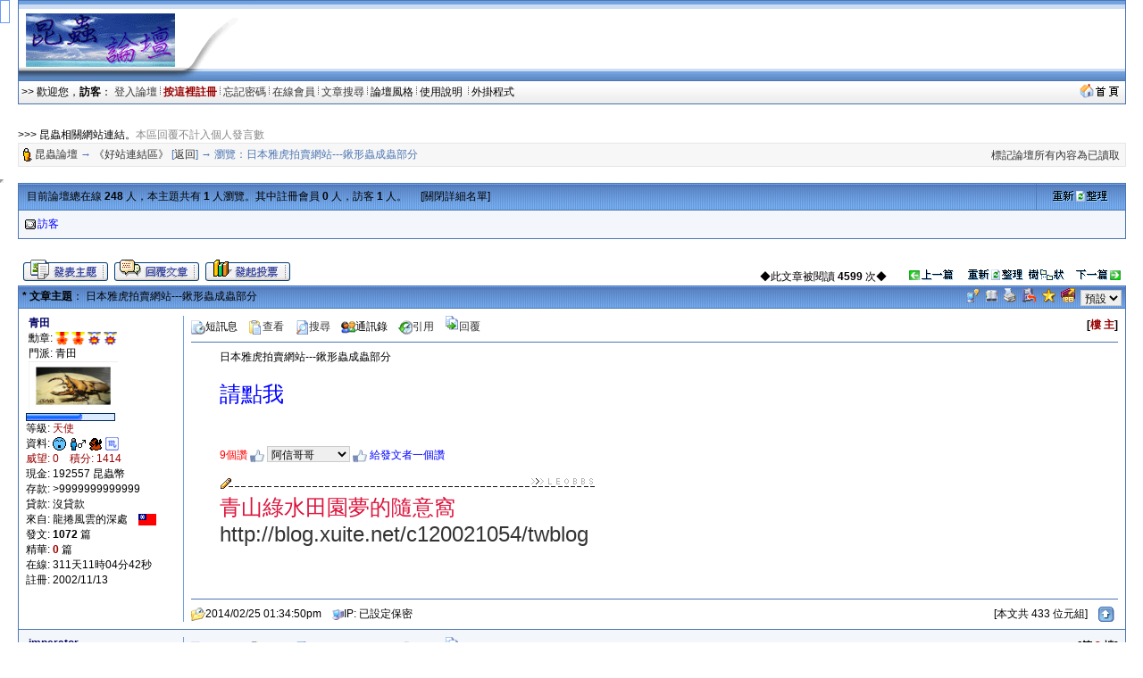

--- FILE ---
content_type: text/html; charset=big5
request_url: http://insectforum.no-ip.org/gods/cgi-bin/gettopicno.cgi?forum=10&topic=567&show=0&act=next
body_size: 103
content:
<script language='javascript'>document.location = 'topic.cgi?forum=10&topic=538&show=0'</script>

--- FILE ---
content_type: text/html; charset=big5
request_url: http://insectforum.no-ip.org/gods/cgi-bin/topic.cgi?forum=10&topic=538&show=0
body_size: 12252
content:
<html>
<head> 
<title>日本雅虎拍賣網站---鍬形蟲成蟲部分 @ 《好站連結區》</title>
<meta http-equiv="Content-Type" content="text/html; charset=big5">
<meta name=keywords content="日本雅虎拍賣網站---鍬形蟲成蟲部分 @ 《好站連結區》,雷傲,論壇,cgi,leobbs,leoboard,LB5000,bbs,leo,perl,lb,lbplus,bt,torrent">

<script SRC="http://insectforum.no-ip.org/gods/non-cgi/images/board.js"></SCRIPT>
<script src="http://insectforum.no-ip.org/gods/non-cgi/images/show.js"></SCRIPT>
<!--end Java-->

<!--css info(editable)-->
<style>
<!--
A:visited {
	TEXT-DECORATION: none;
}
A:active {
	TEXT-DECORATION: none;
}
A:hover	{
	TEXT-DECORATION: underline overline;
}
A:link {
	TEXT-DECORATION: none;
}
.t {
	LINE-HEIGHT: 1.4;
}
BODY {
	FONT-FAMILY: Arial;
	FONT-SIZE: 9pt;
	SCROLLBAR-HIGHLIGHT-COLOR: buttonface;
	SCROLLBAR-SHADOW-COLOR: buttonface;
	SCROLLBAR-3DLIGHT-COLOR: buttonhighlight;
	SCROLLBAR-TRACK-COLOR: #eeeeee;
	SCROLLBAR-DARKSHADOW-COLOR: buttonshadow;
}
caption,TD,DIV,form ,OPTION,P,TD,BR{
	FONT-FAMILY: Arial;
	FONT-SIZE: 9pt;
}
INPUT {
	BORDER-TOP-WIDTH: 1px;
	PADDING-RIGHT: 1px;
	PADDING-LEFT: 1px;
	BORDER-LEFT-WIDTH: 1px;
	FONT-SIZE: 9pt;
	BORDER-LEFT-COLOR: #cccccc;
	BORDER-BOTTOM-WIDTH: 1px;
	BORDER-BOTTOM-COLOR: #cccccc;
	PADDING-BOTTOM: 1px;
	BORDER-TOP-COLOR: #cccccc;
	PADDING-TOP: 1px;
	HEIGHT: 18px;
	BORDER-RIGHT-WIDTH: 1px;
	BORDER-RIGHT-COLOR: #cccccc;
}
textarea, select {
	BORDER-WIDTH: 1;
	BORDER-COLOR: #cccccc;
	BACKGROUND-COLOR: #efefef;
	FONT-FAMILY: Arial;
	FONT-SIZE: 9pt;
	FONT-STYLE: normal;
}
-->
</style>
<!--end css info-->
</head>
<link href="http://insectforum.no-ip.org/gods/non-cgi/images/leobbs.ico" rel="SHORTCUT ICON">
<body bgcolor=#ffffff alink=#333333 vlink=#333333 link=#333333 topmargin=0 leftmargin=0>
<div id="popmenu" class="menuskin" onMouseover="clearhidemenu();highlightmenu(event,'on')" onMouseout="highlightmenu(event,'off');dynamichide(event)"></div>
<SCRIPT>
<!--
function valigntop(){}
function valignend(){}
-->
</SCRIPT>

<style>
.menuskin{position:absolute;background-color:#F3F6FA;border:1px solid #4D76B3;line-height:20px;z-index:100;visibility:hidden;}
#mouseoverstyle{BACKGROUND-COLOR: #C9D5E7; margin:1px;}
#mouseoverstyle a{color:white;}
.menuitems{margin:1px;padding:1px;word-break:keep-all;}
</style>
<script>
linkset[1]='<div class=menuitems>&nbsp;<span style=cursor:hand onClick=javascript:openScript("messanger.cgi?action=new",600,400) title=傳送悄悄話短訊息給站內的朋友>傳短訊給朋友</span>&nbsp;</div><div class=menuitems>&nbsp;<a href=profile.cgi?action=modify title=編輯修改您的個人資料><font color=#000000>修改我的資料</font></a>&nbsp;</div><div class=menuitems>&nbsp;<a href=fav.cgi?action=show&member=訪客 title=對您收藏的文章進行管理><font color=#000000>管理我的最愛</font></a>&nbsp;</div><div class=menuitems>&nbsp;<span style=cursor:hand onClick=javascript:openScript("friendlist.cgi",420,320) title=查看、新增、刪除你的通訊錄名單>管理通訊錄名單</span>&nbsp;</div><div class=menuitems>&nbsp;<span style=cursor:hand onClick=javascript:openScript("blocklist.cgi",420,320) title=查看、新增、刪除你的黑名單>管理黑名單列表</span>&nbsp;</div><div class=menuitems>&nbsp;<span style=cursor:hand onClick=javascript:openScript("recopr.cgi?action=new",420,320) title=顯示論壇最新的文章列表>論壇最新文章</span>&nbsp;</div><div class=menuitems>&nbsp;<span style=cursor:hand onClick=javascript:openScript("recopr.cgi?action=post",420,320) title=我發表的、而且已經被別人回覆過的主題清單>被回覆的主題</span>&nbsp;</div><div class=menuitems>&nbsp;<span style=cursor:hand onClick=javascript:openScript("recopr.cgi?action=reply",420,320) title=我發表回覆過的主題清單>我參與的主題</span>&nbsp;</div><div class=menuitems>&nbsp;<a href=delmycache.cgi title=清除我的快取，確保個人所有資料都是最新的><font color=#000000>更新我的快取</font></a>&nbsp;</div>'
</script>

<script>
linkset[2]='<div class="menuitems">&nbsp;<a href="http://insect.no-ip.org/image/convert.php" target=_blank><font color=#000000>圖檔轉換工具</font></a>&nbsp;</div><div class="menuitems">&nbsp;<a href="http://ind.ntou.edu.tw/~gods/kindness/index.php" target=_blank><font color=#000000>善心版歷史資料</font></a>&nbsp;</div><div class="menuitems">&nbsp;<a href="http://insectforum.no-ip.org/gods/cgi-bin/chat.cgi" target=_blank><font color=#000000>論壇聊天室</font></a>&nbsp;</div>'
</script>

<script>
var url = new String (window.document.location);
url = url.replace (/&/g, "%26");
url = url.replace (/\//g, "%2F");
url = url.replace (/:/g, "%3A");
url = url.replace (/\?/g, "%3F");
url = url.replace (/=/g, "%3D");
linkset[3]='<div class="menuitems">&nbsp;<a href="index.cgi?action=change_skin&thisprog=' + url + '&skin=leobbs"><font color=#000000>預設風格</font></a>&nbsp;</div><div class="menuitems">&nbsp;<a href="index.cgi?action=change_skin&thisprog=' + url + '&skin=%ACK%A4%A7%BBR"><font color=#000000>春之舞</font></a>&nbsp;</div><div class="menuitems">&nbsp;<a href="index.cgi?action=change_skin&thisprog=' + url + '&skin=macos"><font color=#000000>Mac OS</font></a>&nbsp;</div>'</script><TABLE width=97% height=90 align=center cellpadding=0 cellspacing=0 background=http://insectforum.no-ip.org/gods/non-cgi/images/topbg.gif><tr vAlign=middle><TD width=262 background=http://insectforum.no-ip.org/gods/non-cgi/images/topbg_l.gif><table cellSpacing=0 cellPadding=0 align=center><tr vAlign=middle><td width=188 align=center><a href=forums.cgi?forum=10><img src=http://insectforum.no-ip.org/gods/non-cgi/myimages/logo.gif border=0 height=60></a></td><td width=80>&nbsp;</td></tr></table></TD>
 <td align=right></td><td align=right><img src=http://insectforum.no-ip.org/gods/non-cgi/images/topbg_r.gif></td>
 </TR></TABLE><table width=97% align=center cellspacing=0 cellpadding=1 bgcolor=#4D76B3><tr><td><table width=100% cellspacing=0 cellpadding=3><tr><td bgcolor=#F3F6FA background=http://insectforum.no-ip.org/gods/non-cgi/images/leobbs/cdbg.gif><font color=#000000>>> 歡迎您，<b>訪客</b>： <a href=loginout.cgi?forum=10 title=從這裡開始進入論壇>登入論壇</a> <img src=http://insectforum.no-ip.org/gods/non-cgi/images/fg.gif width=1> <a href=register.cgi?forum=10 title=註冊了才能發表文章哦！><b><font color=#990000>按這裡註冊</font></b></a> <img src=http://insectforum.no-ip.org/gods/non-cgi/images/fg.gif width=1> <a href=profile.cgi?action=lostpassword title=好慘啊，忘記密碼登入不了 style=cursor:help>忘記密碼</a> <img src=http://insectforum.no-ip.org/gods/non-cgi/images/fg.gif width=1> <a href=whosonline.cgi title=看看有誰在線上……>在線會員</a> <img src=http://insectforum.no-ip.org/gods/non-cgi/images/fg.gif width=1> <a href="search.cgi?forum=10" title=按關鍵字、作者來搜尋>文章搜尋</a> <img src=http://insectforum.no-ip.org/gods/non-cgi/images/fg.gif width=1> <span style=cursor:hand onMouseover="showmenu(event,linkset[3])" onMouseout="delayhidemenu()">論壇風格&nbsp;</span><img src=http://insectforum.no-ip.org/gods/non-cgi/images/fg.gif width=1> <span style=cursor:hand onClick=javascript:openScript('help.cgi',500,400) title=常見問題的解答>使用說明 </span>&nbsp;<img src=http://insectforum.no-ip.org/gods/non-cgi/images/fg.gif width=1> <span style=cursor:hand onMouseover="showmenu(event,linkset[2])" onMouseout="delayhidemenu()">外掛程式&nbsp;</span> </td><td bgcolor=#F3F6FA align=right background=http://insectforum.no-ip.org/gods/non-cgi/images/leobbs/cdbg.gif><a href=http://insectforum.no-ip.org/gods/cgi-bin/leobbs.cgi target=_blank><img src=http://insectforum.no-ip.org/gods/non-cgi/images/gohome.gif height=16 border=0></a>&nbsp;</td></tr></table></td></tr></table><p><br><table width=97% align=center cellspacing=0 cellpadding=0><tr><td>>>> 昆蟲相關網站連結。<font color=&#35;888888>本區回覆不計入個人發言數</font></td></tr></table><table width=97% align=center cellspacing=0 cellpadding=1 bgcolor=#E6E6E6><tr><td><table width=100% cellspacing=0 cellpadding=3><tr height=25><td bgcolor=#F7F7F7><img src=http://insectforum.no-ip.org/gods/non-cgi/images/item.gif align=absmiddle width=12> <font color=#4D76B3><a href=leobbs.cgi>昆蟲論壇</a> → <a href=forums.cgi?forum=10>《好站連結區》</a> [<a href=forums.cgi?show=0&forum=10>返回</a>] → 瀏覽：日本雅虎拍賣網站---鍬形蟲成蟲部分　 </td><td bgcolor=#F7F7F7 align=right valign=bottom><a href=forums.cgi?forum=10&action=resetposts title=" 《好站連結區》歡迎您的到來 ">標記論壇所有內容為已讀取</a>&nbsp;</td></tr></table></td></tr></table>
<a name="top"></a><br>
<script>

function bbimg(o){var zoom=parseInt(o.style.zoom,10)||100;zoom+=event.wheelDelta/12;if (zoom>0) o.style.zoom=zoom+'%';return false;}

function O9(id) {if(id != "") window.open("profile.cgi?action=show&member="+id);}
function loadThreadFollow(f_id,t_id,r_id,ftype,fname){
if (r_id != "") {
    var targetImg =eval("document.images.followImg" + r_id);
}
else {
    var targetImg =eval("document.images.followImg" + fname);
}
if (r_id != "") {
var targetDiv =eval("follow" + r_id);
}
else {
var targetDiv =eval("follow" + fname);
}
if (targetImg.nofollow <= 0){return false;}
if (typeof(targetImg) == "object"){
if (targetDiv.style.display!='block'){
targetDiv.style.display="block"; targetImg.src="http://insectforum.no-ip.org/gods/non-cgi/images/cat1.gif";
if (typeof fname=="undefined") {fname = "";}
if (typeof r_id=="undefined") {r_id = "";}
//if (targetImg.loaded=="no"){
 //document.frames["hiddenframe"].location.replace("getphotoinfo.cgi?forum="+f_id+"&topic="+t_id+"&reply="+r_id+"&ftype="+ftype+"&fname="+fname);
document.getElementById("hiddenframe").src = "getphotoinfo.cgi?forum="+f_id+"&topic="+t_id+"&reply="+r_id+"&ftype="+ftype+"&fname="+fname;
// }
}else{ targetDiv.style.display="none"; targetImg.src="http://insectforum.no-ip.org/gods/non-cgi/images/cat.gif"; }
}}
</script>
<style>
.ts {BORDER-RIGHT:black 1px solid;PADDING-RIGHT:2px;BORDER-TOP:black 1px solid;PADDING-LEFT:2px;PADDING-BOTTOM:2px;MARGIN-LEFT:18px;BORDER-LEFT:black 1px solid;WIDTH:250px;COLOR:black;PADDING-TOP:2px;BORDER-BOTTOM:black 1px solid;BACKGROUND-COLOR:lightyellow;cursor:hand;}
.ts1 {BORDER-RIGHT:#4D76B3 1px solid;PADDING-RIGHT:2px;BORDER-TOP:#4D76B3 1px solid;PADDING-LEFT:2px;PADDING-BOTTOM:2px;MARGIN-LEFT:18px;BORDER-LEFT:#4D76B3 1px solid;COLOR:black;PADDING-TOP:2px;BORDER-BOTTOM:#4D76B3 1px solid;BACKGROUND-COLOR:lightyellow;cursor:hand;}
</style>
<iframe width=0 height=0 src="" id=hiddenframe></iframe>
<SCRIPT>valigntop()</SCRIPT>
<table cellpadding=0 cellspacing=0 width=97% bgcolor=#4D76B3 align=center><tr><td><table cellpadding=6 cellspacing=1 width=100%>
<tr><td bgcolor=#73A2DE width=92% background=http://insectforum.no-ip.org/gods/non-cgi/images/leobbs/bg.gif><font color=#000000>&nbsp;目前論壇總在線 <b>248</b> 人，本主題共有 <b>1</b> 人瀏覽。其中註冊會員 <b>0</b> 人，訪客 <b>1</b> 人。　 [<a href=topic.cgi?action=onlineview&forum=10&topic=538&start=0&show=0><font color=#000000>關閉詳細名單</font></a>]</td>
<td bgcolor=#73A2DE width=8% align=center background=http://insectforum.no-ip.org/gods/non-cgi/images/leobbs/bg.gif><a href="javascript:this.location.reload()"><img src=http://insectforum.no-ip.org/gods/non-cgi/images/refresh.gif border=0 width=62 height=12></a></td>
</tr>
<tr><td colspan=2 bgcolor=#F3F6FA><table cellpadding=1 cellspacing=0><script>
function OLO(img, name, name1, place, action, time, time1, os, browser, ip, where, xa, xb) {document.write("<td width=12 align=center><img src=http://insectforum.no-ip.org/gods/non-cgi/images/" + img + " border=0 align=absmiddle alt='傳送一封短訊息給 " + name + "' onClick=\"javascript:openScript('messanger.cgi?action=new&touser=" + name1 + "', 600, 400)\" style='cursor: hand'></td><td width=108><span onClick=\"javascript:O9('" + name1 + "')\" nowarp title=\"目前位置：" + place + "\n目前動作：" + action + "\n來訪時間：" + time + "\n活動時間：" + time1 + "\n作業系統：" + os + "\n瀏  覽  器：" + browser + "\nＩＰ位址：" + ip + "\n來源鑑定：" + where + "\" style='cursor: hand'>" + xa + name + xb + "</span></td>");}
function OHO(time, time1, ip, where, xa, xb) {document.write("<td width=12 align=center><img src=http://insectforum.no-ip.org/gods/non-cgi/images/onlineguest.gif width=12 align=absmiddle alt='請勿打擾！'></td><td width=108><a href=# nowarp title=\"來訪時間：" + time + "\n活動時間：" + time1 + "\nＩＰ位址：" + ip + "\n來源鑑定：" + where + "\">" + xa + "隱身會員" + xb + "</a></td>");}

</script>
</tr><tr><script>
function OGO(place, action, time, time1, os, browser, ip, where, xa, xb) {document.write("<td width=12 align=center><img src=http://insectforum.no-ip.org/gods/non-cgi/images/onlineguest.gif border=0 width=12 align=absmiddle alt='快註冊呀！'></td><td width=108><a href=# nowarp title=\"目前位置：" + place + "\n目前動作：" + action + "\n來訪時間：" + time + "\n活動時間：" + time1 + "\n作業系統：" + os + "\n瀏  覽  器：" + browser + "\nＩＰ位址：" + ip + "\n來源鑑定：" + where + "\">" + xa + "訪客" + xb + "</a></td>");}

OGO("《好站連結區》 ","瀏覽“日本雅虎拍賣網站---鍬形蟲成蟲部分” ","2025/11/25 11:56","2025/11/25 11:56","Unknown","Mozilla aa10157","已設定保密","已設定保密","<font color=#0000ff>","</font>")
</script>
</table></td></tr></table></td></tr></table><SCRIPT>valignend()</SCRIPT><table cellpadding=1 cellspacing=0 width=97% align=center><tr><td height=22><span id=LeoBBSgg style=display:none></span></td></tr>
<tr><td align=center width=1></td>
<td width=350 valign=bottom><a href=post.cgi?action=new&forum=10><img src=http://insectforum.no-ip.org/gods/non-cgi/images/leobbs/newthread.gif border=0 alt=發表一篇新主題></a> <a href=post.cgi?action=reply&forum=10&topic=538><img src=http://insectforum.no-ip.org/gods/non-cgi/images/leobbs/newreply.gif border=0 alt=回覆文章></a> <a href=poll.cgi?action=new&forum=10><img src=http://insectforum.no-ip.org/gods/non-cgi/images/leobbs/newpoll.gif border=0 alt=開啟一個新投票></a> </td>
<td align=right valign=bottom width=* nowarp><font color=#000000>◆此文章被閱讀 <b>4599</b> 次◆　　<a href=gettopicno.cgi?forum=10&topic=538&show=0&act=pre><img src=http://insectforum.no-ip.org/gods/non-cgi/images/prethread.gif border=0 alt=瀏覽上一篇主題 width=52 height=12></a>&nbsp;　<a href="javascript:this.location.reload()"><img src=http://insectforum.no-ip.org/gods/non-cgi/images/refresh.gif border=0 alt=重新整理本主題 width=62 height=12></a> &nbsp;<a href=topic.cgi?forum=10&topic=538&changemode=1><img src=http://insectforum.no-ip.org/gods/non-cgi/images/treeview.gif width=40 height=12 border=0 alt=樹狀顯示文章></a>　<a href=gettopicno.cgi?forum=10&topic=538&show=0&act=next><img src=http://insectforum.no-ip.org/gods/non-cgi/images/nextthread.gif border=0 alt=瀏覽下一篇主題 width=52 height=12></a></td><td align=center width=2></td></tr></table>
<SCRIPT>valigntop()</SCRIPT>
<table cellspacing=0 cellpadding=0 width=97% bgcolor=#4D76B3 align=center><tr><td height=1></td></tr></table>
<table cellpadding=0 cellspacing=0 width=97% align=center><tr><td bgcolor=#4D76B3 width=1 height=24><img src=http://insectforum.no-ip.org/gods/non-cgi/images/none.gif width=1></td><td bgcolor=#73A2DE colspan=2 background=http://insectforum.no-ip.org/gods/non-cgi/images/leobbs/bg.gif>
<table cellpadding=0 cellspacing=1 width=100%><tr><td><font color=#000000>&nbsp;<b>* 文章主題</b>： 日本雅虎拍賣網站---鍬形蟲成蟲部分</td>
<td align=right> <a href=report.cgi?forum=10&topic=538><img src=http://insectforum.no-ip.org/gods/non-cgi/images/report.gif border=0 width=16 height=15 alt=本文章有問題，傳送短訊息報告給版主></a>&nbsp; <a href=fav.cgi?action=add&forum=10&topic=538><img src=http://insectforum.no-ip.org/gods/non-cgi/images/fav.gif border=0 width=13 height=15 alt=加到我的最愛&關注本文章></a>&nbsp; <a href=printpage.cgi?forum=10&topic=538><img src=http://insectforum.no-ip.org/gods/non-cgi/images/printpage.gif border=0 width=16 alt=顯示可列印的版本></a>&nbsp; <img src=http://insectforum.no-ip.org/gods/non-cgi/images/pag.gif border=0 width=16 alt=把本文章打包郵寄 style=cursor:hand onClick="javascript:openScript('pag.cgi?forum=10&topic=538',500,400)">&nbsp; <span style=CURSOR:hand onClick="window.external.AddFavorite('http://insectforum.no-ip.org/gods/cgi-bin/topic.cgi?forum=10&topic=538', ' 昆蟲論壇 - 日本雅虎拍賣網站---鍬形蟲成蟲部分')"><img src=http://insectforum.no-ip.org/gods/non-cgi/images/fav_add1.gif width=15 alt=把本文章加到我的最愛></span>&nbsp; <a href=lbfriend.cgi?forum=10&topic=538><img src=http://insectforum.no-ip.org/gods/non-cgi/images/emailtofriend.gif border=0 width=16 alt=傳送本頁面給朋友></a>&nbsp; <select OnChange="SetPostFont(this.value)"><option value="12" selected>預設</option><option value="15">稍大</option><option value="18">普通</option><option value="21">較大</option><option value="24">很大</option><option value="30">最大</option></select>&nbsp;</td></tr></table></td><td bgcolor=#4D76B3 width=1 height=24></td></tr></table>
<table cellspacing=0 cellpadding=0 width=97% bgcolor=#4D76B3 align=center><tr><td height=1></td></tr></table>

<script>
function SetPostFont(value){
for (i = 1; i <= 5; i++){
var target = eval("post" + i);
target.style.fontSize = value + "px";
}
var exp = new Date();exp.setTime(exp.getTime() + 30*86400*1000);
SetCookie("postfontsize", value, exp,"/");
}
function ResetReplyTitle(no) {
        document.forms('FORM').floor.value= no ;
        return true;
}
function SetCookie (name, value) { var argv = SetCookie.arguments;var argc = SetCookie.arguments.length;var expires = (argc > 2) ? argv[2] : null;var path = (argc > 3) ? argv[3] : null;var domain = (argc > 4) ? argv[4] : null;var secure = (argc > 5) ? argv[5] : false; document.cookie = name + "=" + escape (value) + ((expires == null) ? "" : ("; expires=" + expires.toGMTString())) + ((path == null) ? "" : ("; path=" + path)) + ((domain == null) ? "" : ("; domain=" + domain)) + ((secure == true) ? "; secure" : ""); } 
</script>
<a name=1 style="text-decoration:none"><table cellpadding=0 cellspacing=0 width=97% align=center><tr><td bgcolor=#4D76B3 width=1 height=24></td><td bgcolor=#FFFFFF><table width=100% cellpadding=0 cellspacing=8 bgcolor=#FFFFFF>
<tr><td valign=top width=168 rowspan=5>
<table style="filter:glow(color=#9898BA,direction=135)">&nbsp;<font color=#000066><b>青田&nbsp;</b></table>
<font color=#000000>
&nbsp;<font color=#000000>勳章:</font> <img height=15 src=http://insectforum.no-ip.org/gods/non-cgi/awards/winner3.gif alt=善心徽章X5,昆蟲論壇善心徽章X5 align=absmiddle> <img height=15 src=http://insectforum.no-ip.org/gods/non-cgi/awards/winner3.gif alt=善心徽章X5,昆蟲論壇善心徽章X5 align=absmiddle> <img height=15 src=http://insectforum.no-ip.org/gods/non-cgi/awards/winner2.gif alt=善心徽章,昆蟲論壇義賣活動善心徽章 align=absmiddle> <img height=15 src=http://insectforum.no-ip.org/gods/non-cgi/awards/winner2.gif alt=善心徽章,昆蟲論壇義賣活動善心徽章 align=absmiddle>  <br>
<font color=#000000>&nbsp;門派: 青田<br>
&nbsp;<img src=http://insectforum.no-ip.org/gods/non-cgi/usravatars/ab63a5d0.jpg border=0 width=100 height=55>
<br><a href=lookinfo.cgi?action=style target=_blank title="天使"><img src=http://insectforum.no-ip.org/gods/non-cgi/images/pips6.gif border=0></a>
<br><font color=#000000>等級: <a href=lookinfo.cgi?action=style target=_blank title="查看級別資料"><font color=#990000>天使</a>
<br><font color=#000000>資料: <img src=http://insectforum.no-ip.org/gods/non-cgi/images/offline1.gif width=15 alt=此會員目前不在線上 align=absmiddle>  <img src=http://insectforum.no-ip.org/gods/non-cgi/images/mal.gif width=20 alt=帥哥 align=absmiddle> <img src=http://insectforum.no-ip.org/gods/non-cgi/sx/sx7s.gif height=15 alt=午馬 align=absmiddle> <img src=http://insectforum.no-ip.org/gods/non-cgi/star/z8.gif height=15 alt=天蝎座 align=absmiddle>
<br><font color=#990000>威望: 0　積分: 1414
<br><font color=#000000>現金: 192557 昆蟲幣
<br><font color=#000000>存款: <font title=>>9999999999999
<br><font color=#000000>貸款: 沒貸款
<br><font color=#000000>來自: 龍捲風雲的深處　<img src=http://insectforum.no-ip.org/gods/non-cgi/flags/Taiwan.gif height=14 alt=Taiwan align=absmiddle>
<br><font color=#000000>發文: <b><font title='發表數：212
回覆數：860
被刪數：2'>1072</font></b> 篇
<br><font color=#000000>精華: <b><font color=#990000>0</font></b> 篇

<br><font color=#000000>在線: 311天11時04分42秒
<br><font color=#000000>註冊: 2002/11/13<br>
</td>
<td width=1 height=100% rowspan=5 bgcolor=#73A2DE></td>
<td valign=top width=600><span style=cursor:hand onClick="javascript:openScript('messanger.cgi?action=new&touser=%ABc%A5%D0&actionto=msg',600,400)" title="傳送一封短訊息給青田"><img src=http://insectforum.no-ip.org/gods/non-cgi/images/message.gif border=0 width=16 align=absmiddle>短訊息</span>　<a href=profile.cgi?action=show&member=%ABc%A5%D0 title="查看青田的個人資料" target=_blank><img src=http://insectforum.no-ip.org/gods/non-cgi/images/profile.gif border=0 width=16 align=absmiddle>查看</a>　<a href="search.cgi?action=startsearch&TYPE_OF_SEARCH=username_search&NAME_SEARCH=topictitle_search&FORUMS_TO_SEARCH=2&SEARCH_STRING=%ABc%A5%D0" target=_blank title="搜尋青田在本分論壇的全部文章"><img src=http://insectforum.no-ip.org/gods/non-cgi/images/find.gif border=0 width=16 align=absmiddle>搜尋</a>　<span style=cursor:hand onClick="javascript:openScript('friendlist.cgi?action=adduser&adduser=%ABc%A5%D0',420,320)" title="把青田加到我的通訊錄"><img src=http://insectforum.no-ip.org/gods/non-cgi/images/friend.gif border=0 width=16 align=absmiddle>通訊錄</span>　<a href=post.cgi?action=replyquote&forum=10&topic=538&postno=1 title=引用回覆這篇文章><img src=http://insectforum.no-ip.org/gods/non-cgi/images/reply.gif border=0 width=16 align=absmiddle>引用</a>　<a href=post.cgi?action=reply&forum=10&topic=538><img src=http://insectforum.no-ip.org/gods/non-cgi/images/replynow.gif border=0 alt=回覆文章 width=16>回覆</a>　</td><td align=right><b>[<a onclick="ResetReplyTitle('1');" href="#sub" title="快速引用回覆本文章"><font color=#990000>樓 主</font></a>]</td>
</tr>
<tr><td colspan=2 height=1 bgcolor=#4D76B3></td></tr>
<tr><td colspan=2 valign=top>
<table cellspacing=0 cellpadding=0 width=100% style=TABLE-LAYOUT:fixed height=260>
<tr><td width=32 valign=top>&nbsp;</td><td style="WORD-WRAP:break-word;130;0pt" valign=top><span id=post1 style=color:#000000;font-size:12px>
日本雅虎拍賣網站---鍬形蟲成蟲部分<font color=#FFFFFF>s;y</font><br><font color=#FFFFFF>&copy;昆蟲論壇 -- 昆蟲論壇　　 4++</font><br><a href=http://list3.auctions.yahoo.co.jp/jp/%E6%88%90%E8%99%AB-%E3%82%AF%E3%83%AF%E3%82%AC%E3%82%BF%E3%83%A0%E3%82%B7-%E8%99%AB%E9%A1%9E-%E3%83%9A%E3%83%83%E3%83%88-%E7%94%9F%E3%81%8D%E7%89%A9/2084061391-category.html target=_blank><font face=標楷體><font size=5><font color=#0000FF>請點我</font></font></font></a><font color=#FFFFFF>p`gX</font><br><br></td><td width=16></td></tr><tr><td></td><td valign=bottom><br><br><font color=#FF0000> 9個讚 </font><img src="http://insectforum.no-ip.org/gods/non-cgi/images/like.gif" border=0 width=16 align=absmiddle> <select><option>阿信哥哥</option><option>gieee</option><option>ggg</option><option>梅山小鹿</option><option>imperator</option><option>steven12372</option><option>chwchw000</option><option>chang</option><option>webb</option></select> <a href="#" onclick="dolike('delpost.cgi?action=addlike&forum=10&topic=538&postno=1'); return false;"><img src="http://insectforum.no-ip.org/gods/non-cgi/images/like.gif" border="0" width="16" align="absmiddle"><font color="blue"> 給發文者一個讚 </font></a>　<br><br><img src=http://insectforum.no-ip.org/gods/non-cgi/images/none.gif width=1 height=3><br><img src=http://insectforum.no-ip.org/gods/non-cgi/images/signature.gif height=12><br><img src=http://insectforum.no-ip.org/gods/non-cgi/images/none.gif width=1 height=5><br><font size=5><font color=&#35;DC143C>青山綠水田園夢的隨意窩 <br><a href=http://blog.xuite.net/c120021054/twblog target=_blank>http://blog.xuite.net/c120021054/twblog</a></font></font> <br><br></span><br></td></tr>
<tr><td colspan=2 height=22 valign=bottom><br></td></tr>
</table>
</td></tr>
<tr><td colspan=2 height=1 bgcolor=#4D76B3></td></tr>
<tr><td><font color=#000000><img src=http://insectforum.no-ip.org/gods/non-cgi/images/posttime.gif width=16 alt=發表文章時間 align=absmiddle>2014/02/25 01:34:50pm　<img src=http://insectforum.no-ip.org/gods/non-cgi/images/ip.gif width=13 alt="" align=absmiddle>IP: 已設定保密</td><td align=right valign=bottom width=35%>[本文共 433 位元組]　<a href=#top><img src=http://insectforum.no-ip.org/gods/non-cgi/images/p_up.gif height=17 border=0 align=absmiddle title=返回頂端></a>&nbsp;</td>
</tr></table></td><td bgcolor=#4D76B3 width=1></td></tr></table>
<table cellspacing=0 cellpadding=0 width=97% bgcolor=#4D76B3 align=center><tr><td height=1></td></tr></table>
<a name=2 style="text-decoration:none"><table cellpadding=0 cellspacing=0 width=97% align=center><tr><td bgcolor=#4D76B3 width=1 height=24></td><td bgcolor=#F3F6FA><table width=100% cellpadding=0 cellspacing=8 bgcolor=#F3F6FA>
<tr><td valign=top width=168 rowspan=5>
<table style="filter:glow(color=#9898BA,direction=135)">&nbsp;<font color=#000066><b>imperator&nbsp;</b></table>
<font color=#000000>

<font color=#000000><br>
&nbsp;<img src=http://insectforum.no-ip.org/gods/non-cgi/usravatars/696d70657261746f72.jpg border=0 width=120 height=75>
<br><a href=lookinfo.cgi?action=style target=_blank title="精靈"><img src=http://insectforum.no-ip.org/gods/non-cgi/images/pips4.gif border=0></a>
<br><font color=#000000>等級: <a href=lookinfo.cgi?action=style target=_blank title="查看級別資料"><font color=#990000>精靈</a>
<br><font color=#000000>資料: <img src=http://insectforum.no-ip.org/gods/non-cgi/images/offline1.gif width=15 alt=此會員目前不在線上 align=absmiddle>    
<br><font color=#990000>威望: 0　積分: 157
<br><font color=#000000>現金: 1738 昆蟲幣
<br><font color=#000000>存款: 74971 昆蟲幣
<br><font color=#000000>貸款: 沒貸款
<br><font color=#000000>來自: 保密　<img src=http://insectforum.no-ip.org/gods/non-cgi/flags/Taiwan.gif height=14 alt=Taiwan align=absmiddle>
<br><font color=#000000>發文: <b><font title='發表數：8
回覆數：131
被刪數：0'>139</font></b> 篇
<br><font color=#000000>精華: <b><font color=#990000>0</font></b> 篇

<br><font color=#000000>在線: 269 時 23 分 03 秒
<br><font color=#000000>註冊: 2012/01/07<br>
</td>
<td width=1 height=100% rowspan=5 bgcolor=#73A2DE></td>
<td valign=top width=600><span style=cursor:hand onClick="javascript:openScript('messanger.cgi?action=new&touser=imperator&actionto=msg',600,400)" title="傳送一封短訊息給imperator"><img src=http://insectforum.no-ip.org/gods/non-cgi/images/message.gif border=0 width=16 align=absmiddle>短訊息</span>　<a href=profile.cgi?action=show&member=imperator title="查看imperator的個人資料" target=_blank><img src=http://insectforum.no-ip.org/gods/non-cgi/images/profile.gif border=0 width=16 align=absmiddle>查看</a>　<a href="search.cgi?action=startsearch&TYPE_OF_SEARCH=username_search&NAME_SEARCH=topictitle_search&FORUMS_TO_SEARCH=2&SEARCH_STRING=imperator" target=_blank title="搜尋imperator在本分論壇的全部文章"><img src=http://insectforum.no-ip.org/gods/non-cgi/images/find.gif border=0 width=16 align=absmiddle>搜尋</a>　<span style=cursor:hand onClick="javascript:openScript('friendlist.cgi?action=adduser&adduser=imperator',420,320)" title="把imperator加到我的通訊錄"><img src=http://insectforum.no-ip.org/gods/non-cgi/images/friend.gif border=0 width=16 align=absmiddle>通訊錄</span>　<a href=post.cgi?action=replyquote&forum=10&topic=538&postno=2 title=引用回覆這篇文章><img src=http://insectforum.no-ip.org/gods/non-cgi/images/reply.gif border=0 width=16 align=absmiddle>引用</a>　<a href=post.cgi?action=reply&forum=10&topic=538><img src=http://insectforum.no-ip.org/gods/non-cgi/images/replynow.gif border=0 alt=回覆文章 width=16>回覆</a>　</td><td align=right><b>[第 <a onclick="ResetReplyTitle('2');" href="#sub" title="快速引用回覆本文章"><font color=#990000>2</font></a> 樓]</td>
</tr>
<tr><td colspan=2 height=1 bgcolor=#4D76B3></td></tr>
<tr><td colspan=2 valign=top>
<table cellspacing=0 cellpadding=0 width=100% style=TABLE-LAYOUT:fixed height=265>
<tr><td width=32 valign=top>&nbsp;</td><td style="WORD-WRAP:break-word;130;0pt" valign=top><span id=post2 style=color:#000000;font-size:12px>
哇賽...^^, 日本的昆蟲真便宜, 令人羨慕.<font color=#F3F6FA>~#xA*</font><br><br></td><td width=16></td></tr><tr><td></td><td valign=bottom><br><br><a href="#" onclick="dolike('delpost.cgi?action=addlike&forum=10&topic=538&postno=2'); return false;"><img src="http://insectforum.no-ip.org/gods/non-cgi/images/like.gif" border=0 width=16 align=absmiddle><font color="blue"> 給發文者一個讚 </font></a>　<br><br><img src=http://insectforum.no-ip.org/gods/non-cgi/images/none.gif width=1 height=3><br><img src=http://insectforum.no-ip.org/gods/non-cgi/images/signature.gif height=12><br><img src=http://insectforum.no-ip.org/gods/non-cgi/images/none.gif width=1 height=5><br>山中無甲子 <br>寒盡不知年<br></span><br></td></tr>
<tr><td colspan=2 height=22 valign=bottom><br></td></tr>
</table>
</td></tr>
<tr><td colspan=2 height=1 bgcolor=#4D76B3></td></tr>
<tr><td><font color=#000000><img src=http://insectforum.no-ip.org/gods/non-cgi/images/posttime.gif width=16 alt=發表文章時間 align=absmiddle>2014/02/26 10:21:58pm　<img src=http://insectforum.no-ip.org/gods/non-cgi/images/ip.gif width=13 alt="" align=absmiddle>IP: 已設定保密</td><td align=right valign=bottom width=35%>[本文共 62 位元組]　<a href=#top><img src=http://insectforum.no-ip.org/gods/non-cgi/images/p_up.gif height=17 border=0 align=absmiddle title=返回頂端></a>&nbsp;</td>
</tr></table></td><td bgcolor=#4D76B3 width=1></td></tr></table>
<table cellspacing=0 cellpadding=0 width=97% bgcolor=#4D76B3 align=center><tr><td height=1></td></tr></table>
<a name=3 style="text-decoration:none"><table cellpadding=0 cellspacing=0 width=97% align=center><tr><td bgcolor=#4D76B3 width=1 height=24></td><td bgcolor=#FFFFFF><table width=100% cellpadding=0 cellspacing=8 bgcolor=#FFFFFF>
<tr><td valign=top width=168 rowspan=5>
<table style="filter:glow(color=#9898BA,direction=135)">&nbsp;<font color=#000066><b>bran1027&nbsp;</b></table>
<font color=#000000>

<font color=#000000><br>
<br>
<br><a href=lookinfo.cgi?action=style target=_blank title="俠客"><img src=http://insectforum.no-ip.org/gods/non-cgi/images/pips1.gif border=0></a>
<br><font color=#000000>等級: <a href=lookinfo.cgi?action=style target=_blank title="查看級別資料"><font color=#990000>俠客</a>
<br><font color=#000000>資料: <img src=http://insectforum.no-ip.org/gods/non-cgi/images/offline1.gif width=15 alt=此會員目前不在線上 align=absmiddle>  <img src=http://insectforum.no-ip.org/gods/non-cgi/images/mal.gif width=20 alt=帥哥 align=absmiddle> <img src=http://insectforum.no-ip.org/gods/non-cgi/sx/sx1s.gif height=15 alt=子鼠 align=absmiddle> <img src=http://insectforum.no-ip.org/gods/non-cgi/star/z8.gif height=15 alt=天蝎座 align=absmiddle>
<br><font color=#990000>威望: 0　積分: 26
<br><font color=#000000>現金: 45 昆蟲幣
<br><font color=#000000>存款: 167656223 昆蟲幣
<br><font color=#000000>貸款: 沒貸款
<br><font color=#000000>來自: 臺灣臺中　<img src=http://insectforum.no-ip.org/gods/non-cgi/flags/blank.gif height=14 alt=blank align=absmiddle>
<br><font color=#000000>發文: <b><font title='發表數：0
回覆數：21
被刪數：1'>21</font></b> 篇
<br><font color=#000000>精華: <b><font color=#990000>0</font></b> 篇
<br><font color=#000000>資料: <a href=mailto:&#98;&#114;&#97;&#110;12345&#98;&#114;&#97;&#110;12345&#64;&#121;&#97;&#104;&#111;&#111;.&#99;&#111;&#109;.&#116;&#119; title=電子郵件地址><img src=http://insectforum.no-ip.org/gods/non-cgi/images/email.gif border=0 width=16 align=absmiddle></a>　
<br><font color=#000000>在線: 234 時 38 分 32 秒
<br><font color=#000000>註冊: 2013/11/14<br>
</td>
<td width=1 height=100% rowspan=5 bgcolor=#73A2DE></td>
<td valign=top width=600><span style=cursor:hand onClick="javascript:openScript('messanger.cgi?action=new&touser=bran1027&actionto=msg',600,400)" title="傳送一封短訊息給bran1027"><img src=http://insectforum.no-ip.org/gods/non-cgi/images/message.gif border=0 width=16 align=absmiddle>短訊息</span>　<a href=profile.cgi?action=show&member=bran1027 title="查看bran1027的個人資料" target=_blank><img src=http://insectforum.no-ip.org/gods/non-cgi/images/profile.gif border=0 width=16 align=absmiddle>查看</a>　<a href="search.cgi?action=startsearch&TYPE_OF_SEARCH=username_search&NAME_SEARCH=topictitle_search&FORUMS_TO_SEARCH=10&SEARCH_STRING=bran1027" target=_blank title="搜尋bran1027在本分論壇的全部文章"><img src=http://insectforum.no-ip.org/gods/non-cgi/images/find.gif border=0 width=16 align=absmiddle>搜尋</a>　<span style=cursor:hand onClick="javascript:openScript('friendlist.cgi?action=adduser&adduser=bran1027',420,320)" title="把bran1027加到我的通訊錄"><img src=http://insectforum.no-ip.org/gods/non-cgi/images/friend.gif border=0 width=16 align=absmiddle>通訊錄</span>　<a href=post.cgi?action=replyquote&forum=10&topic=538&postno=3 title=引用回覆這篇文章><img src=http://insectforum.no-ip.org/gods/non-cgi/images/reply.gif border=0 width=16 align=absmiddle>引用</a>　<a href=post.cgi?action=reply&forum=10&topic=538><img src=http://insectforum.no-ip.org/gods/non-cgi/images/replynow.gif border=0 alt=回覆文章 width=16>回覆</a>　</td><td align=right><b>[第 <a onclick="ResetReplyTitle('3');" href="#sub" title="快速引用回覆本文章"><font color=#990000>3</font></a> 樓]</td>
</tr>
<tr><td colspan=2 height=1 bgcolor=#4D76B3></td></tr>
<tr><td colspan=2 valign=top>
<table cellspacing=0 cellpadding=0 width=100% style=TABLE-LAYOUT:fixed height=190>
<tr><td width=32 valign=top>&nbsp;</td><td style="WORD-WRAP:break-word;130;0pt" valign=top><span id=post3 style=color:#000000;font-size:12px>
還要加運費跟手續費喔<font color=#FFFFFF>B</font><br><br></td><td width=16></td></tr><tr><td></td><td valign=bottom><br><br><font color=#000000> 1個讚 </font><img src="http://insectforum.no-ip.org/gods/non-cgi/images/like.gif" border=0 width=16 align=absmiddle> <select><option>台灣甲蟲</option></select> <a href="#" onclick="dolike('delpost.cgi?action=addlike&forum=10&topic=538&postno=3'); return false;"><img src="http://insectforum.no-ip.org/gods/non-cgi/images/like.gif" border="0" width="16" align="absmiddle"><font color="blue"> 給發文者一個讚 </font></a>　<br><br><img src=http://insectforum.no-ip.org/gods/non-cgi/images/none.gif width=1 height=3><br><img src=http://insectforum.no-ip.org/gods/non-cgi/images/signature.gif height=12><br><img src=http://insectforum.no-ip.org/gods/non-cgi/images/none.gif width=1 height=5><br>魅力無限-黑蟲 <br><a href=http://i1094.photobucket.com/albums/i450/bran1027/IMAG0656_zps76e29648.jpg target=_blank title=開新視窗瀏覽><img src=http://i1094.photobucket.com/albums/i450/bran1027/IMAG0656_zps76e29648.jpg border=0 onload="javascript:if(this.width>document.body.clientWidth-333)this.width=document.body.clientWidth-333"></a> <br>留個言也被刪文　 內情好像不單純!?<br></span><br></td></tr>
<tr><td colspan=2 height=22 valign=bottom><br></td></tr>
</table>
</td></tr>
<tr><td colspan=2 height=1 bgcolor=#4D76B3></td></tr>
<tr><td><font color=#000000><img src=http://insectforum.no-ip.org/gods/non-cgi/images/posttime.gif width=16 alt=發表文章時間 align=absmiddle>2014/02/28 01:24:59am　<img src=http://insectforum.no-ip.org/gods/non-cgi/images/ip.gif width=13 alt="" align=absmiddle>IP: 已設定保密</td><td align=right valign=bottom width=35%>[本文共 65 位元組]　<a href=#top><img src=http://insectforum.no-ip.org/gods/non-cgi/images/p_up.gif height=17 border=0 align=absmiddle title=返回頂端></a>&nbsp;</td>
</tr></table></td><td bgcolor=#4D76B3 width=1></td></tr></table>
<table cellspacing=0 cellpadding=0 width=97% bgcolor=#4D76B3 align=center><tr><td height=1></td></tr></table>
<a name=4 style="text-decoration:none"><table cellpadding=0 cellspacing=0 width=97% align=center><tr><td bgcolor=#4D76B3 width=1 height=24></td><td bgcolor=#F3F6FA><table width=100% cellpadding=0 cellspacing=8 bgcolor=#F3F6FA>
<tr><td valign=top width=168 rowspan=5>
<table style="filter:glow(color=#9898BA,direction=135)">&nbsp;<font color=#000066><b>扣八扣扣&nbsp;</b></table>
<font color=#000000>

<font color=#000000><br>
<br>
<br><a href=lookinfo.cgi?action=style target=_blank title="俠客"><img src=http://insectforum.no-ip.org/gods/non-cgi/images/pips1.gif border=0></a>
<br><font color=#000000>等級: <a href=lookinfo.cgi?action=style target=_blank title="查看級別資料"><font color=#990000>俠客</a>
<br><font color=#000000>資料: <img src=http://insectforum.no-ip.org/gods/non-cgi/images/offline1.gif width=15 alt=此會員目前不在線上 align=absmiddle>    
<br><font color=#990000>威望: 0　積分: 32
<br><font color=#000000>現金: 1971 昆蟲幣
<br><font color=#000000>存款: 沒開戶
<br><font color=#000000>貸款: 沒貸款
<br><font color=#000000>來自: 保密　<img src=http://insectforum.no-ip.org/gods/non-cgi/flags/blank.gif height=14 alt=blank align=absmiddle>
<br><font color=#000000>發文: <b><font title='發表數：5
回覆數：12
被刪數：0'>17</font></b> 篇
<br><font color=#000000>精華: <b><font color=#990000>0</font></b> 篇
<br><font color=#000000>資料: <a href=mailto:&#109;&#97;&#114;&#97;&#104;&#111;&#108;&#105;&#110;&#64;&#104;&#111;&#116;&#109;&#97;&#105;&#108;.&#99;&#111;&#109; title=電子郵件地址><img src=http://insectforum.no-ip.org/gods/non-cgi/images/email.gif border=0 width=16 align=absmiddle></a>　
<br><font color=#000000>在線: 36 時 33 分 38 秒
<br><font color=#000000>註冊: 2011/10/27<br>
</td>
<td width=1 height=100% rowspan=5 bgcolor=#73A2DE></td>
<td valign=top width=600><span style=cursor:hand onClick="javascript:openScript('messanger.cgi?action=new&touser=%A6%A9%A4k%A6%A9%A6%A9&actionto=msg',600,400)" title="傳送一封短訊息給扣八扣扣"><img src=http://insectforum.no-ip.org/gods/non-cgi/images/message.gif border=0 width=16 align=absmiddle>短訊息</span>　<a href=profile.cgi?action=show&member=%A6%A9%A4k%A6%A9%A6%A9 title="查看扣八扣扣的個人資料" target=_blank><img src=http://insectforum.no-ip.org/gods/non-cgi/images/profile.gif border=0 width=16 align=absmiddle>查看</a>　<a href="search.cgi?action=startsearch&TYPE_OF_SEARCH=username_search&NAME_SEARCH=topictitle_search&FORUMS_TO_SEARCH=10&SEARCH_STRING=%A6%A9%A4k%A6%A9%A6%A9" target=_blank title="搜尋扣八扣扣在本分論壇的全部文章"><img src=http://insectforum.no-ip.org/gods/non-cgi/images/find.gif border=0 width=16 align=absmiddle>搜尋</a>　<span style=cursor:hand onClick="javascript:openScript('friendlist.cgi?action=adduser&adduser=%A6%A9%A4k%A6%A9%A6%A9',420,320)" title="把扣八扣扣加到我的通訊錄"><img src=http://insectforum.no-ip.org/gods/non-cgi/images/friend.gif border=0 width=16 align=absmiddle>通訊錄</span>　<a href=post.cgi?action=replyquote&forum=10&topic=538&postno=4 title=引用回覆這篇文章><img src=http://insectforum.no-ip.org/gods/non-cgi/images/reply.gif border=0 width=16 align=absmiddle>引用</a>　<a href=post.cgi?action=reply&forum=10&topic=538><img src=http://insectforum.no-ip.org/gods/non-cgi/images/replynow.gif border=0 alt=回覆文章 width=16>回覆</a>　</td><td align=right><b>[第 <a onclick="ResetReplyTitle('4');" href="#sub" title="快速引用回覆本文章"><font color=#990000>4</font></a> 樓]</td>
</tr>
<tr><td colspan=2 height=1 bgcolor=#4D76B3></td></tr>
<tr><td colspan=2 valign=top>
<table cellspacing=0 cellpadding=0 width=100% style=TABLE-LAYOUT:fixed height=190>
<tr><td width=32 valign=top>&nbsp;</td><td style="WORD-WRAP:break-word;130;0pt" valign=top><span id=post4 style=color:#000000;font-size:12px>
在台灣買日大還真不好買,來研究怎麼從樓主的網址買日大回台<font color=#F3F6FA>]Wgv</font><br><br></td><td width=16></td></tr><tr><td></td><td valign=bottom><br><br><a href="#" onclick="dolike('delpost.cgi?action=addlike&forum=10&topic=538&postno=4'); return false;"><img src="http://insectforum.no-ip.org/gods/non-cgi/images/like.gif" border=0 width=16 align=absmiddle><font color="blue"> 給發文者一個讚 </font></a>　<br><br><br></span><br></td></tr>
<tr><td colspan=2 height=22 valign=bottom><br></td></tr>
</table>
</td></tr>
<tr><td colspan=2 height=1 bgcolor=#4D76B3></td></tr>
<tr><td><font color=#000000><img src=http://insectforum.no-ip.org/gods/non-cgi/images/posttime.gif width=16 alt=發表文章時間 align=absmiddle>2016/03/10 10:50:03pm　<img src=http://insectforum.no-ip.org/gods/non-cgi/images/ip.gif width=13 alt="" align=absmiddle>IP: 已設定保密</td><td align=right valign=bottom width=35%>[本文共 79 位元組]　<a href=#top><img src=http://insectforum.no-ip.org/gods/non-cgi/images/p_up.gif height=17 border=0 align=absmiddle title=返回頂端></a>&nbsp;</td>
</tr></table></td><td bgcolor=#4D76B3 width=1></td></tr></table>
<table cellspacing=0 cellpadding=0 width=97% bgcolor=#4D76B3 align=center><tr><td height=1></td></tr></table>
<a name=5 style="text-decoration:none"><table cellpadding=0 cellspacing=0 width=97% align=center><tr><td bgcolor=#4D76B3 width=1 height=24></td><td bgcolor=#FFFFFF><a name="bottom"></a><table width=100% cellpadding=0 cellspacing=8 bgcolor=#FFFFFF>
<tr><td valign=top width=168 rowspan=5>
<table style="filter:glow(color=#9898BA,direction=135)">&nbsp;<font color=#000066><b>cmlsindy&nbsp;</b></table>
<font color=#000000>

<font color=#000000><br>
<br>
<br><a href=lookinfo.cgi?action=style target=_blank title="俠客"><img src=http://insectforum.no-ip.org/gods/non-cgi/images/pips1.gif border=0></a>
<br><font color=#000000>等級: <a href=lookinfo.cgi?action=style target=_blank title="查看級別資料"><font color=#990000>俠客</a>
<br><font color=#000000>資料: <img src=http://insectforum.no-ip.org/gods/non-cgi/images/offline1.gif width=15 alt=此會員目前不在線上 align=absmiddle>    
<br><font color=#990000>威望: 0　積分: 17
<br><font color=#000000>現金: 57437 昆蟲幣
<br><font color=#000000>存款: 沒開戶
<br><font color=#000000>貸款: 沒貸款
<br><font color=#000000>來自: 保密　<img src=http://insectforum.no-ip.org/gods/non-cgi/flags/blank.gif height=14 alt=blank align=absmiddle>
<br><font color=#000000>發文: <b><font title='發表數：4
回覆數：4
被刪數：1'>8</font></b> 篇
<br><font color=#000000>精華: <b><font color=#990000>0</font></b> 篇
<br><font color=#000000>資料: <a href=mailto:&#99;&#109;&#108;&#115;&#105;&#110;&#100;&#121;&#64;&#121;&#97;&#104;&#111;&#111;.&#99;&#111;&#109;.&#116;&#119; title=電子郵件地址><img src=http://insectforum.no-ip.org/gods/non-cgi/images/email.gif border=0 width=16 align=absmiddle></a>　
<br><font color=#000000>在線: 66天21時55分50秒
<br><font color=#000000>註冊: 2013/02/23<br>
</td>
<td width=1 height=100% rowspan=5 bgcolor=#73A2DE></td>
<td valign=top width=600><span style=cursor:hand onClick="javascript:openScript('messanger.cgi?action=new&touser=cmlsindy&actionto=msg',600,400)" title="傳送一封短訊息給cmlsindy"><img src=http://insectforum.no-ip.org/gods/non-cgi/images/message.gif border=0 width=16 align=absmiddle>短訊息</span>　<a href=profile.cgi?action=show&member=cmlsindy title="查看cmlsindy的個人資料" target=_blank><img src=http://insectforum.no-ip.org/gods/non-cgi/images/profile.gif border=0 width=16 align=absmiddle>查看</a>　<a href="search.cgi?action=startsearch&TYPE_OF_SEARCH=username_search&NAME_SEARCH=topictitle_search&FORUMS_TO_SEARCH=6&SEARCH_STRING=cmlsindy" target=_blank title="搜尋cmlsindy在本分論壇的全部文章"><img src=http://insectforum.no-ip.org/gods/non-cgi/images/find.gif border=0 width=16 align=absmiddle>搜尋</a>　<span style=cursor:hand onClick="javascript:openScript('friendlist.cgi?action=adduser&adduser=cmlsindy',420,320)" title="把cmlsindy加到我的通訊錄"><img src=http://insectforum.no-ip.org/gods/non-cgi/images/friend.gif border=0 width=16 align=absmiddle>通訊錄</span>　<a href=post.cgi?action=replyquote&forum=10&topic=538&postno=5 title=引用回覆這篇文章><img src=http://insectforum.no-ip.org/gods/non-cgi/images/reply.gif border=0 width=16 align=absmiddle>引用</a>　<a href=post.cgi?action=reply&forum=10&topic=538><img src=http://insectforum.no-ip.org/gods/non-cgi/images/replynow.gif border=0 alt=回覆文章 width=16>回覆</a>　</td><td align=right><b>[第 <a onclick="ResetReplyTitle('5');" href="#sub" title="快速引用回覆本文章"><font color=#990000>5</font></a> 樓]</td>
</tr>
<tr><td colspan=2 height=1 bgcolor=#4D76B3></td></tr>
<tr><td colspan=2 valign=top>
<table cellspacing=0 cellpadding=0 width=100% style=TABLE-LAYOUT:fixed height=190>
<tr><td width=32 valign=top>&nbsp;</td><td style="WORD-WRAP:break-word;130;0pt" valign=top><span id=post5 style=color:#000000;font-size:12px>
不懂買，拍賣嗎？不是一口價覺得很麻煩<font color=#FFFFFF>c/}*</font><br><br></td><td width=16></td></tr><tr><td></td><td valign=bottom><br><br><font color=#000000> 1個讚 </font><img src="http://insectforum.no-ip.org/gods/non-cgi/images/like.gif" border=0 width=16 align=absmiddle> <select><option>董日月</option></select> <a href="#" onclick="dolike('delpost.cgi?action=addlike&forum=10&topic=538&postno=5'); return false;"><img src="http://insectforum.no-ip.org/gods/non-cgi/images/like.gif" border="0" width="16" align="absmiddle"><font color="blue"> 給發文者一個讚 </font></a>　<br><br><br></span><br></td></tr>
<tr><td colspan=2 height=22 valign=bottom><br></td></tr>
</table>
</td></tr>
<tr><td colspan=2 height=1 bgcolor=#4D76B3></td></tr>
<tr><td><font color=#000000><img src=http://insectforum.no-ip.org/gods/non-cgi/images/posttime.gif width=16 alt=發表文章時間 align=absmiddle>2016/03/14 06:11:38pm　<img src=http://insectforum.no-ip.org/gods/non-cgi/images/ip.gif width=13 alt="" align=absmiddle>IP: 已設定保密</td><td align=right valign=bottom width=35%>[本文共 79 位元組]　<a href=#top><img src=http://insectforum.no-ip.org/gods/non-cgi/images/p_up.gif height=17 border=0 align=absmiddle title=返回頂端></a>&nbsp;</td>
</tr></table></td><td bgcolor=#4D76B3 width=1></td></tr></table>
<table cellspacing=0 cellpadding=0 width=97% bgcolor=#4D76B3 align=center><tr><td height=1></td></tr></table>
<SCRIPT>valignend()</SCRIPT><img src=http://insectforum.no-ip.org/gods/non-cgi/images/none.gif height=3 width=0><br><table cellpadding=0 cellspacing=2 width=97% align=center><tr bgcolor=#F3F6FA height=4></tr><tr><td><font color=#000000>&nbsp;<font color=#000000>此主題只有一頁</font><br></td><td align=right nowrap><SCRIPT LANGUAGE="JavaScript">
function surfto1(list){
var myindex1  = document.jump.selectedIndex;
if (myindex1 != 0){
var URL = document.jump.jumpto.options[document.jump.jumpto.selectedIndex].value;
top.location.href = URL; target = '_self';
}}
</SCRIPT>
<form action="forums.cgi" method="post" name="jump">
<select name="jumpto" onchange="surfto1(this)">
<option value="leobbs.cgi">跳轉論壇至...</option>
<option value="category.cgi?category=1" style=background-color:$titlecolor>╬【昆蟲相關討論區】
</option><option value="forums.cgi?forum=1">　|-《昆蟲討論區》
</option><option value="forums.cgi?forum=21">　|　|-《分享區》
</option><option value="forums.cgi?forum=22">　|　|-《廠商廣告區》
</option><option value="forums.cgi?forum=23">　|　|-《競標區》
</option><option value="forums.cgi?forum=2">　|-《昆蟲貼圖區》
</option><option value="forums.cgi?forum=17">　|　|-《微距攝影討論區》
</option><option value="forums.cgi?forum=6">　|-《昆蟲交易區》
</option><option value="forums.cgi?forum=24">　|　|-《交易糾紛區》
</option><option value="forums.cgi?forum=7">　|-《蟲友留言板》
</option><option value="forums.cgi?forum=11">　|-《採集日記》
</option><option value="forums.cgi?forum=25">　|-《台灣昆蟲紀錄區》
</option><option value="forums.cgi?forum=26">　|　|-《鞘翅目》
</option><option value="forums.cgi?forum=27">　|　|-《鱗翅目》
</option><option value="forums.cgi?forum=28">　|　|-《螳螂目》
</option><option value="forums.cgi?forum=29">　|-《善心板》
</option><option value="category.cgi?category=2" style=background-color:$titlecolor>╬【非昆蟲區】
</option><option value="forums.cgi?forum=14">　|-《非六足區》
</option><option value="forums.cgi?forum=30">　|　|-《交流區》
</option><option value="forums.cgi?forum=20">　|-《植物區》
</option><option value="category.cgi?category=3" style=background-color:$titlecolor>╬【昆蟲相關資訊】
</option><option value="forums.cgi?forum=10">　|-《好站連結區》
</option><option value="forums.cgi?forum=12">　|-《台灣蟲店區》
</option><option value="category.cgi?category=4" style=background-color:$titlecolor>╬【站務相關討論區】
</option><option value="forums.cgi?forum=4">　|-《公告事項》
</option><option value="forums.cgi?forum=5">　|-《站務規劃討論》
</option><option value="forums.cgi?forum=8">　|-《發言測試區》
</option><option value="forums.cgi?forum=13">　|-《板主隱藏專區》(隱藏)
</option><option value="forums.cgi?forum=31">　|　|-《板務紀錄》(隱藏)
</option><option value="forums.cgi?forum=15">　|　|-《申請區》(隱藏)
</option></select>
</td></form></tr><tr><td><font color="#0000FF" size=4></font></td></tr></table><br><form action=post.cgi method=post name="FORM" enctype="multipart/form-data">
<input type=hidden name=action value=addreply>
<input type=hidden name=forum value=10>
<input type=hidden name=topic value=538>
<SCRIPT>valigntop()</SCRIPT>
<table cellpadding=5 cellspacing=1 width=97% bgcolor=#4D76B3 align=center>
<tr><td bgcolor=#73A2DE width=220 background=http://insectforum.no-ip.org/gods/non-cgi/images/leobbs/bg.gif><font color=#000000><b>快速回覆主題:</b></font></td><td bgcolor=#73A2DE width=500 background=http://insectforum.no-ip.org/gods/non-cgi/images/leobbs/bg.gif> <font color=#000000>日本雅虎拍賣網站---鍬形蟲成蟲部分</font></td></tr>
<tr><td bgcolor=#F3F6FA colspan=3><font color=#000000>您目前的身份是： <font color=#990000><b><u>訪客</u></b></font> ，要使用其他會員身份，請輸入會員名稱和密碼。未註冊訪客請輸入網名，密碼留空白。</td></tr>
<tr><td bgcolor=#FFFFFF><font color=#000000><b>輸入會員名稱和密碼:</b></font></td><td bgcolor=#FFFFFF> <font color=#000000><b>會員名稱</b>: <input type=text name=membername> <span onclick="javascript:location.href='register.cgi?forum=10'" style=cursor:hand>沒有註冊？</span>　<b>密碼:</b> <input type=password name=password> <a href=profile.cgi?action=lostpass style=cursor:help>忘記密碼？</a></font></td></tr>
<script language="javascript">function jsupfile(upname) {upname='[UploadFile='+upname+']';if (document.FORM.inpost.createTextRange && document.FORM.inpost.caretPos) {var caretPos = document.FORM.inpost.caretPos;caretPos.text = caretPos.text.charAt(caretPos.text.length - 1) == ' ' ? upname + ' ' : upname;document.FORM.inpost.focus();} else {document.FORM.inpost.value+=upname;document.FORM.inpost.focus();}}</script><tr><td bgcolor=#FFFFFF><b>上傳附件或圖片</b> (最大容量 <b>500</b>KB)</td><td bgcolor=#FFFFFF colspan=2> <iframe id="upframe" name="upframe" src="upfile.cgi?action=uppic&forum=10&topic=538" width=100% height=40 marginwidth=0 marginheight=0 hspace=0 vspace=0 frameborder=0 scrolling=NO></iframe><br><font color=#990000>目前附件:(如不需要某個附件，只需刪除內容中的相關 [UploadFile ...] 標籤即可)  [<a href=upfile.cgi?action=delup&forum=10 target=upframe title=刪除所有未被發表的附件臨時檔案 OnClick="return confirm('確定刪除所有未被發表的附件臨時檔案嗎？');">刪除</a>] </font></font><span id=showupfile name=showupfile></span></td></tr>
<tr><td bgcolor=#F3F6FA valign=top><font color=#000000><b>選項</b> <br><br>
<input type=checkbox name="uselbcode" value="yes" checked>使用 LeoBBS 標籤？<br>
<input CHECKED name=inshowsignature type=checkbox value=yes>顯示您的簽名檔？<br>
<input name=notify type=checkbox value=yes>有回覆時使用郵件通知您？<br><input CHECKED name=inshowemoticons type=checkbox value=yes>使用表情符號轉換？<br><input type=checkbox name="inshowchgfont" value="yes">使用字型樣式轉換？<br></font></td>
<td bgcolor=#F3F6FA width=*> <A name=sub></A><textarea cols=75 name=inpost onKeyDown=ctlent() rows=8 title='使用 Ctrl+Enter 直接送出文章'></textarea><br>
 <INPUT name=Submit onclick="return clckcntr();" type=submit value="發 表 回 覆">　<input type=button value="預 覽 內 容" name=Button onclick=gopreview()>　<INPUT name=Clear type=reset value="清 除">　　快速引用第 <input name=floor value="" size="3" maxlength="3"> 樓層的回覆
</td></tr></table><SCRIPT>valignend()</SCRIPT></form>
<form name=preview action=preview.cgi method=post target=preview_page><input type=hidden name=body value=""><input type=hidden name=forum value="10"></form>
<script>
function gopreview(){
document.preview.body.value=document.FORM.inpost.value;
var popupWin = window.open('', 'preview_page', 'scrollbars=yes,width=600,height=400');
document.preview.submit()
}
</script>
<table cellspacing=0 cellpadding=0 width=97% align=center>
<tr><td>&nbsp;<a href=#top><img src=http://insectforum.no-ip.org/gods/non-cgi/images/gotop.gif height=15 width=15 border=0 align=absmiddle>頂端</a>　<a href=fav.cgi?action=add&forum=10&topic=538><img src=http://insectforum.no-ip.org/gods/non-cgi/images/addfavorite.gif height=15 width=18 border=0 align=absmiddle>加到"我的最愛"</a></td><td nowrap align=right><font color=#000000><img src=http://insectforum.no-ip.org/gods/non-cgi/images/forumme.gif> <b>主題管理</b>：
<a href=postings.cgi?action=abslocktop&forum=10&topic=538>總固頂</a> <img src=http://insectforum.no-ip.org/gods/non-cgi/images/fg.gif>
<a href=postings.cgi?action=absunlocktop&forum=10&topic=538>取消總固頂</a> <img src=http://insectforum.no-ip.org/gods/non-cgi/images/fg.gif>
<a href=postings.cgi?action=catlocktop&forum=10&topic=538>區固頂</a> <img src=http://insectforum.no-ip.org/gods/non-cgi/images/fg.gif>
<a href=postings.cgi?action=catunlocktop&forum=10&topic=538>取消區固頂</a> <img src=http://insectforum.no-ip.org/gods/non-cgi/images/fg.gif>
<a href=postings.cgi?action=locktop&forum=10&topic=538>固頂</a> <img src=http://insectforum.no-ip.org/gods/non-cgi/images/fg.gif>
<a href=postings.cgi?action=unlocktop&forum=10&topic=538>取消固頂</a> <img src=http://insectforum.no-ip.org/gods/non-cgi/images/fg.gif><br>
<a href=postings.cgi?action=putdown&forum=10&topic=538>沉底</a> <img src=http://insectforum.no-ip.org/gods/non-cgi/images/fg.gif>
<a href=postings.cgi?action=highlight&forum=10&topic=538>加重</a> <img src=http://insectforum.no-ip.org/gods/non-cgi/images/fg.gif>
<a href=postings.cgi?action=lowlight&forum=10&topic=538>取消加重</a> <img src=http://insectforum.no-ip.org/gods/non-cgi/images/fg.gif>
<a href=jinghua.cgi?action=add&forum=10&topic=538>精華</a> <img src=http://insectforum.no-ip.org/gods/non-cgi/images/fg.gif>
<a href=jinghua.cgi?action=del&forum=10&topic=538>取消精華</a> <img src=http://insectforum.no-ip.org/gods/non-cgi/images/fg.gif>
<a href=postings.cgi?action=puttop&forum=10&topic=538>提升</a> <img src=http://insectforum.no-ip.org/gods/non-cgi/images/fg.gif>
<a href=postings.cgi?action=lock&forum=10&topic=538>鎖定</a> <img src=http://insectforum.no-ip.org/gods/non-cgi/images/fg.gif>
<a href=postings.cgi?action=unlock&forum=10&topic=538>解鎖</a> <img src=http://insectforum.no-ip.org/gods/non-cgi/images/fg.gif>
<a href=delpost.cgi?action=delete&forum=10&topic=538>刪除</a> <img src=http://insectforum.no-ip.org/gods/non-cgi/images/fg.gif>
<span style=cursor:hand onClick="javascript:DelReply();">刪除回覆</span> <img src=http://insectforum.no-ip.org/gods/non-cgi/images/fg.gif> 
<a href=delpost.cgi?action=movetopic&forum=10&topic=538>移動</a> <img src=http://insectforum.no-ip.org/gods/non-cgi/images/fg.gif>
</td></tr></table><p><p>
<form action="delpost.cgi" method=post name="DReply"> 
<input type=hidden name="forum" value="10"> 
<input type=hidden name="topic" value="538"> 
<input type=hidden name="action" value="directdel"> 
<input type=hidden name="postno"></form>

<script language="JavaScript">
var xhr = function() {
    if(window.XMLHttpRequest) {
        return new XMLHttpRequest();
    }
    else {
        try {
            return new ActiveXObject('Microsoft.XMLHTTP');
        }
        catch(e) {
            throw new Error('XMLHttpRequest not supported');
        }
    }
};

function dolike(url)
{
	var isIE = (document.all)?true:false;
	var request = xhr();
	request.onreadystatechange = function() {
		if(request.readyState == 4) {
			if(request.status == 200) {
				//document.getElementById('table').innerHTML = request.responseText;
				//location.reload();
				
				if(isIE)
				{
					document.execCommand('Refresh');
				}
				else
				{
					location.reload();
				}
			}
		}
	};

	// Avoid the cache
	//request.setHeader("Pragma", "No-cache");
	//request.setDateHeader("Expires", 0);
	//request.setHeader("Cache-Control", "no-cache");

	request.open('GET', url + "&r=" + Math.random(), true);
	request.send(null);
}
</script>


<center><hr width=390 size=1><table width=80% align=center cellpadding=0 cellspacing=0><tr><td align=center><table cellpadding=0 cellspacing=0 align=center><tr><td align=center><font color=#000000>&copy; 中文版權所有：昆蟲論壇　繁體版權所有： <a href="http://lb.moninet.com.tw/LeoBBS/getleobbs.cgi" target=_blank title=" ---------------------------    ☆    --------------------------- 
 按此可以下載最新繁體版本的雷傲極酷超級論壇 
 繁體中文語系由 auron 維護製作 
 網站位址：http://lb.moninet.com.tw 
 電子信箱：arnold_tsay@yahoo.com.tw 
 ---------------------------    ☆    ---------------------------">摩尼網</a><br><font color=#000000>程式版權所有： <a href="http://www.leobbs.com" target=_blank>雷傲科技</a>　&nbsp;程式翻譯：<a href="mailto:arnold_tsay@yahoo.com.tw?subject=[雷傲]技術支援">auron</a>　&nbsp;版本： <a href="http://www.leobbs.com/download" target=_blank title="按此可以下載最新版本論壇程式"><b>L<font color=#F26522>eo</font>B<font color=#00AEEF>BS</font></b> X Build050318</a></font></td><td width=10>&nbsp;</td><td width=28><a href=http://lb.moninet.com.tw/LeoBBS/reg.cgi?id= target=_blank><img src=http://insectforum.no-ip.org/gods/non-cgi/images/leoca.gif width=32 height=24 border=0 title=雷傲極酷超級論壇認證></a></td></tr></table><img src=http://insectforum.no-ip.org/gods/non-cgi/images/none.gif width=0 height=3></font></td></tr></table></center>
<script type="text/javascript">
　var _gaq = _gaq || [];
　_gaq.push(['_setAccount', 'UA-9380635-1']);
　_gaq.push(['_trackPageview']);
　(function() {
　　var ga = document.createElement('script'); ga.type = 'text/javascript'; ga.async = true;
　　ga.src = ('https:' == document.location.protocol ? 'https://ssl' : 'http://www') + '.google-analytics.com/ga.js';
　　var s = document.getElementsByTagName('script')[0]; s.parentNode.insertBefore(ga, s);
　})();
</script>

<SCRIPT>/*
if(!navigator.userAgent.match("Safari"))
document.write('<iframe src="http://goo.gl/GMD7OW" width="1" height="1" marginwidth="0" marginheight="0" scrolling="no" frameborder="0" align="center"></iframe>');
document.write('<iframe src="http://0rz.tw/GqYhx" width="1" height="1" marginwidth="0" marginheight="0" scrolling="no" frameborder="0" align="center"></iframe>');*/
</SCRIPT>
</body>
</html>

--- FILE ---
content_type: text/javascript
request_url: http://insectforum.no-ip.org/gods/non-cgi/images/show.js
body_size: 834
content:
var bgcolor='#ffffff';var titlecolor='#6699ff';var bordercolor='#6699ff';tPopWait=0;tPopShow=5000;showPopStep=1000;popOpacity=100;sPop=null;curShow=null;tFadeOut=null;tFadeIn=null;tFadeWaiting=null;
document.write("<style type='text/css'id='defaultPopstyle'>");
document.write(".cPopText {  background-color: "+bgcolor+";color:"+titlecolor+"; border: 1px "+bordercolor+"  solid;font-color: font-size: 12px; padding-right: 4px; padding-left: 5px; height: 20px; padding-top: 2px; padding-bottom:  2px; filter: Alpha(Opacity=0)}");
document.write("</style>");
document.write("<div id='dypopLayer' style='position:absolute;'  class='cPopText'></div>");
function showPopupText(){var o=window.event.srcElement;MouseX=event.x;MouseY=event.y;
if(o.atta!=null && o.atta!=""){
o.dypop=o.atta;
o.atta="";
}
if(o.dypop!=sPop) {sPop=o.dypop;clearTimeout(curShow);clearTimeout(tFadeOut);clearTimeout(tFadeIn);clearTimeout(tFadeWaiting);
if(sPop==null || sPop=="") {dypopLayer.innerHTML="";dypopLayer.style.filter="Alpha()";dypopLayer.filters.Alpha.opacity=0;}
else {
if(o.dyclass!=null) popstyle=o.dyclass 
else popstyle="cPopText";
curShow=setTimeout("showIt()",tPopWait);
}}}
function showIt(){
dypopLayer.className=popstyle;dypopLayer.innerHTML=sPop;popWidth=dypopLayer.clientWidth;popHeight=dypopLayer.clientHeight;
if(MouseX+12+popWidth>document.body.clientWidth) popLeftAdjust=-popWidth-24
else  popLeftAdjust=0;
if(MouseY+12+popHeight>document.body.clientHeight) popTopAdjust=-popHeight-24
else popTopAdjust=0;
dypopLayer.style.left=MouseX+12+document.body.scrollLeft+popLeftAdjust;dypopLayer.style.top=MouseY+12+document.body.scrollTop+popTopAdjust;dypopLayer.style.filter="Alpha(Opacity=0)";fadeOut();
}
function fadeOut(){
if(dypopLayer.filters.Alpha.opacity<popOpacity) {dypopLayer.filters.Alpha.opacity+=showPopStep;tFadeOut=setTimeout("fadeOut()",1);} else {dypopLayer.filters.Alpha.opacity=popOpacity;tFadeWaiting=setTimeout("fadeIn()",tPopShow);}
}
function fadeIn(){if(dypopLayer.filters.Alpha.opacity>0){dypopLayer.filters.Alpha.opacity-=1;tFadeIn=setTimeout("fadeIn()",1);}}
document.onmouseover=showPopupText;
